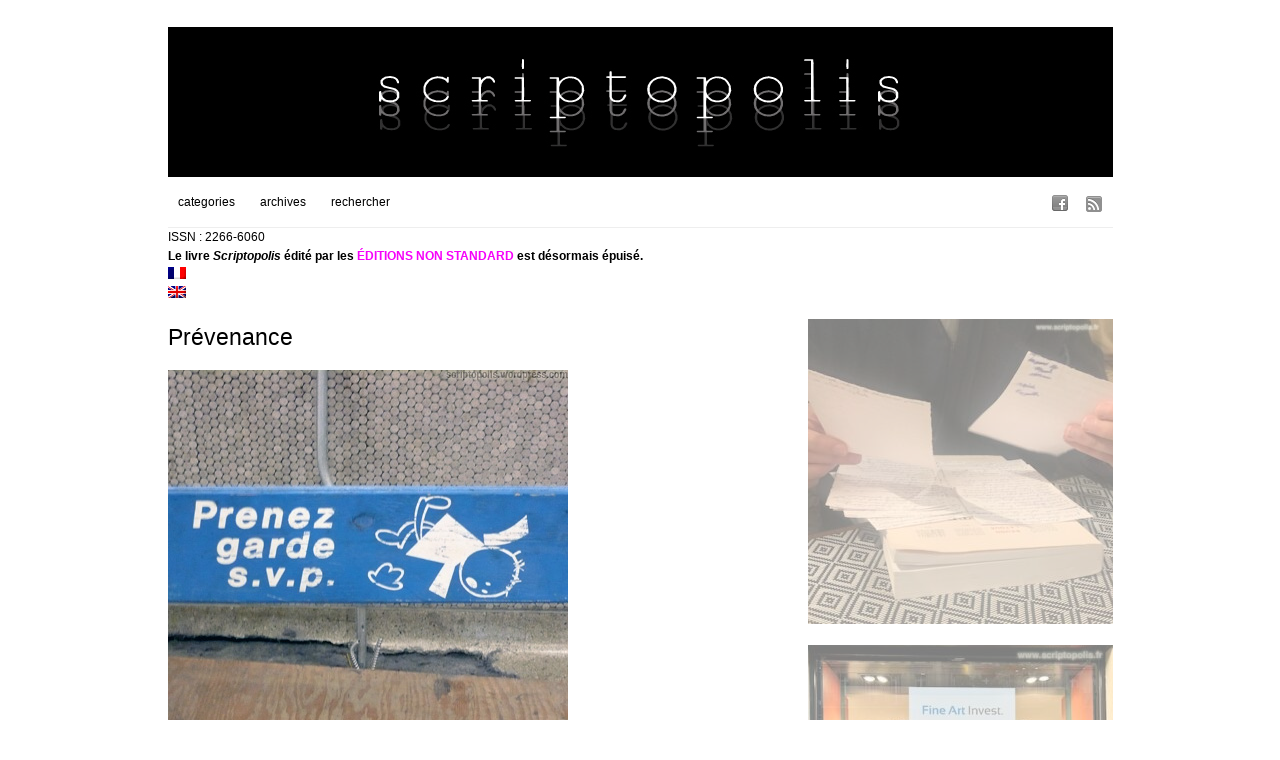

--- FILE ---
content_type: text/html; charset=UTF-8
request_url: https://www.scriptopolis.fr/en/prevenance/
body_size: 12843
content:
<!DOCTYPE html PUBLIC "-//W3C//DTD XHTML 1.0 Transitional//EN" "http://www.w3.org/TR/xhtml1/DTD/xhtml1-transitional.dtd">
<html xmlns="http://www.w3.org/1999/xhtml">
<head>
	<title>— scriptopolis — &raquo; Prévenance</title>
	<meta http-equiv="Content-Type" content="text/html; charset=utf-8" />	
	<meta name="generator" content="WordPress 6.3.7" /> <!-- leave this for stats please -->

	<link rel="stylesheet" href="https://www.scriptopolis.fr/wp-content/themes/imbalance/reset.css" type="text/css" media="screen" />
	<link rel="stylesheet" href="https://www.scriptopolis.fr/wp-content/themes/imbalance/style.css" type="text/css" media="screen" />
	<!--[if IE]><meta http-equiv="X-UA-Compatible" content="IE=edge;chrome=1"><![endif]-->
    <!--[if IE 7]>
        <link rel="stylesheet" href="https://www.scriptopolis.fr/wp-content/themes/imbalance/ie7.css" type="text/css" media="screen" />
    <![endif]-->
    <!--[if IE 6]>
        <link rel="stylesheet" href="https://www.scriptopolis.fr/wp-content/themes/imbalance/ie6.css" type="text/css" media="screen" />
    <![endif]-->
    <link rel="shortcut icon" href="https://www.scriptopolis.fr/wp-content/themes/imbalance/favicon.ico" type="image/x-icon" />
    <link rel="alternate" type="application/rss+xml" title="RSS 2.0" href="https://www.scriptopolis.fr/en/feed/" />
	<link rel="alternate" type="text/xml" title="RSS .92" href="https://www.scriptopolis.fr/en/feed/rss/" />
	<link rel="alternate" type="application/atom+xml" title="Atom 0.3" href="https://www.scriptopolis.fr/en/feed/atom/" />
	<link rel="pingback" href="https://www.scriptopolis.fr/xmlrpc.php" />

		    <meta name='robots' content='max-image-preview:large' />
<link rel='dns-prefetch' href='//secure.gravatar.com' />
<link rel='dns-prefetch' href='//stats.wp.com' />
<link rel='dns-prefetch' href='//v0.wordpress.com' />
<link rel="alternate" type="application/rss+xml" title="— scriptopolis — &raquo; Prévenance Comments Feed" href="https://www.scriptopolis.fr/en/prevenance/feed/" />
<script type="text/javascript">
window._wpemojiSettings = {"baseUrl":"https:\/\/s.w.org\/images\/core\/emoji\/14.0.0\/72x72\/","ext":".png","svgUrl":"https:\/\/s.w.org\/images\/core\/emoji\/14.0.0\/svg\/","svgExt":".svg","source":{"concatemoji":"https:\/\/www.scriptopolis.fr\/wp-includes\/js\/wp-emoji-release.min.js?ver=6.3.7"}};
/*! This file is auto-generated */
!function(i,n){var o,s,e;function c(e){try{var t={supportTests:e,timestamp:(new Date).valueOf()};sessionStorage.setItem(o,JSON.stringify(t))}catch(e){}}function p(e,t,n){e.clearRect(0,0,e.canvas.width,e.canvas.height),e.fillText(t,0,0);var t=new Uint32Array(e.getImageData(0,0,e.canvas.width,e.canvas.height).data),r=(e.clearRect(0,0,e.canvas.width,e.canvas.height),e.fillText(n,0,0),new Uint32Array(e.getImageData(0,0,e.canvas.width,e.canvas.height).data));return t.every(function(e,t){return e===r[t]})}function u(e,t,n){switch(t){case"flag":return n(e,"\ud83c\udff3\ufe0f\u200d\u26a7\ufe0f","\ud83c\udff3\ufe0f\u200b\u26a7\ufe0f")?!1:!n(e,"\ud83c\uddfa\ud83c\uddf3","\ud83c\uddfa\u200b\ud83c\uddf3")&&!n(e,"\ud83c\udff4\udb40\udc67\udb40\udc62\udb40\udc65\udb40\udc6e\udb40\udc67\udb40\udc7f","\ud83c\udff4\u200b\udb40\udc67\u200b\udb40\udc62\u200b\udb40\udc65\u200b\udb40\udc6e\u200b\udb40\udc67\u200b\udb40\udc7f");case"emoji":return!n(e,"\ud83e\udef1\ud83c\udffb\u200d\ud83e\udef2\ud83c\udfff","\ud83e\udef1\ud83c\udffb\u200b\ud83e\udef2\ud83c\udfff")}return!1}function f(e,t,n){var r="undefined"!=typeof WorkerGlobalScope&&self instanceof WorkerGlobalScope?new OffscreenCanvas(300,150):i.createElement("canvas"),a=r.getContext("2d",{willReadFrequently:!0}),o=(a.textBaseline="top",a.font="600 32px Arial",{});return e.forEach(function(e){o[e]=t(a,e,n)}),o}function t(e){var t=i.createElement("script");t.src=e,t.defer=!0,i.head.appendChild(t)}"undefined"!=typeof Promise&&(o="wpEmojiSettingsSupports",s=["flag","emoji"],n.supports={everything:!0,everythingExceptFlag:!0},e=new Promise(function(e){i.addEventListener("DOMContentLoaded",e,{once:!0})}),new Promise(function(t){var n=function(){try{var e=JSON.parse(sessionStorage.getItem(o));if("object"==typeof e&&"number"==typeof e.timestamp&&(new Date).valueOf()<e.timestamp+604800&&"object"==typeof e.supportTests)return e.supportTests}catch(e){}return null}();if(!n){if("undefined"!=typeof Worker&&"undefined"!=typeof OffscreenCanvas&&"undefined"!=typeof URL&&URL.createObjectURL&&"undefined"!=typeof Blob)try{var e="postMessage("+f.toString()+"("+[JSON.stringify(s),u.toString(),p.toString()].join(",")+"));",r=new Blob([e],{type:"text/javascript"}),a=new Worker(URL.createObjectURL(r),{name:"wpTestEmojiSupports"});return void(a.onmessage=function(e){c(n=e.data),a.terminate(),t(n)})}catch(e){}c(n=f(s,u,p))}t(n)}).then(function(e){for(var t in e)n.supports[t]=e[t],n.supports.everything=n.supports.everything&&n.supports[t],"flag"!==t&&(n.supports.everythingExceptFlag=n.supports.everythingExceptFlag&&n.supports[t]);n.supports.everythingExceptFlag=n.supports.everythingExceptFlag&&!n.supports.flag,n.DOMReady=!1,n.readyCallback=function(){n.DOMReady=!0}}).then(function(){return e}).then(function(){var e;n.supports.everything||(n.readyCallback(),(e=n.source||{}).concatemoji?t(e.concatemoji):e.wpemoji&&e.twemoji&&(t(e.twemoji),t(e.wpemoji)))}))}((window,document),window._wpemojiSettings);
</script>
<style type="text/css">
img.wp-smiley,
img.emoji {
	display: inline !important;
	border: none !important;
	box-shadow: none !important;
	height: 1em !important;
	width: 1em !important;
	margin: 0 0.07em !important;
	vertical-align: -0.1em !important;
	background: none !important;
	padding: 0 !important;
}
</style>
	<link rel='stylesheet' id='wp-block-library-css' href='https://www.scriptopolis.fr/wp-includes/css/dist/block-library/style.min.css?ver=6.3.7' type='text/css' media='all' />
<style id='wp-block-library-inline-css' type='text/css'>
.has-text-align-justify{text-align:justify;}
</style>
<style id='activitypub-followers-style-inline-css' type='text/css'>
.activitypub-follower-block.is-style-compact .activitypub-handle,.activitypub-follower-block.is-style-compact .sep{display:none}.activitypub-follower-block.is-style-with-lines ul li{border-bottom:.5px solid;margin-bottom:.5rem;padding-bottom:.5rem}.activitypub-follower-block.is-style-with-lines ul li:last-child{border-bottom:none}.activitypub-follower-block.is-style-with-lines .activitypub-handle,.activitypub-follower-block.is-style-with-lines .activitypub-name{text-decoration:none}.activitypub-follower-block.is-style-with-lines .activitypub-handle:hover,.activitypub-follower-block.is-style-with-lines .activitypub-name:hover{text-decoration:underline}.activitypub-follower-block ul{margin:0!important;padding:0!important}.activitypub-follower-block li{display:flex;margin-bottom:1rem}.activitypub-follower-block img{border-radius:50%;height:40px;margin-right:var(--wp--preset--spacing--20,.5rem);width:40px}.activitypub-follower-block .activitypub-link{align-items:center;color:inherit!important;display:flex;flex-flow:row nowrap;max-width:100%;text-decoration:none!important}.activitypub-follower-block .activitypub-handle,.activitypub-follower-block .activitypub-name{text-decoration:underline;text-decoration-thickness:.8px;text-underline-position:under}.activitypub-follower-block .activitypub-handle:hover,.activitypub-follower-block .activitypub-name:hover{text-decoration:none}.activitypub-follower-block .activitypub-name{font-size:var(--wp--preset--font-size--normal,16px)}.activitypub-follower-block .activitypub-actor{font-size:var(--wp--preset--font-size--small,13px);overflow:hidden;text-overflow:ellipsis;white-space:nowrap}.activitypub-follower-block .sep{padding:0 .2rem}.activitypub-follower-block .wp-block-query-pagination{margin-top:1.5rem}.activitypub-follower-block .activitypub-pager{cursor:default}.activitypub-follower-block .activitypub-pager.current{opacity:.33}.activitypub-follower-block .page-numbers{padding:0 .2rem}.activitypub-follower-block .page-numbers.current{font-weight:700;opacity:1}

</style>
<style id='activitypub-follow-me-style-inline-css' type='text/css'>
.activitypub__modal.components-modal__frame{background-color:#f7f7f7;color:#333}.activitypub__modal.components-modal__frame .components-modal__header-heading,.activitypub__modal.components-modal__frame h4{color:#333;letter-spacing:inherit;word-spacing:inherit}.activitypub__modal.components-modal__frame .components-modal__header .components-button:hover{color:var(--color-white)}.activitypub__dialog{max-width:40em}.activitypub__dialog h4{line-height:1;margin:0}.activitypub__dialog .activitypub-dialog__section{margin-bottom:2em}.activitypub__dialog .activitypub-dialog__remember{margin-top:1em}.activitypub__dialog .activitypub-dialog__description{font-size:var(--wp--preset--font-size--normal,.75rem);margin:.33em 0 1em}.activitypub__dialog .activitypub-dialog__button-group{align-items:flex-end;display:flex;justify-content:flex-end}.activitypub__dialog .activitypub-dialog__button-group svg{height:21px;margin-right:.5em;width:21px}.activitypub__dialog .activitypub-dialog__button-group input{background-color:var(--wp--preset--color--white);border-radius:50px 0 0 50px;border-width:1px;border:1px solid var(--wp--preset--color--black);color:var(--wp--preset--color--black);flex:1;font-size:16px;height:inherit;line-height:1;margin-right:0;padding:15px 23px}.activitypub__dialog .activitypub-dialog__button-group button{align-self:center;background-color:var(--wp--preset--color--black);border-radius:0 50px 50px 0;border-width:1px;color:var(--wp--preset--color--white);font-size:16px;height:inherit;line-height:1;margin-left:0;padding:15px 23px;text-decoration:none}.activitypub__dialog .activitypub-dialog__button-group button:hover{border:inherit}.activitypub-follow-me-block-wrapper{width:100%}.activitypub-follow-me-block-wrapper.has-background .activitypub-profile,.activitypub-follow-me-block-wrapper.has-border-color .activitypub-profile{padding-left:1rem;padding-right:1rem}.activitypub-follow-me-block-wrapper .activitypub-profile{align-items:center;display:flex;padding:1rem 0}.activitypub-follow-me-block-wrapper .activitypub-profile .activitypub-profile__avatar{border-radius:50%;height:75px;margin-right:1rem;width:75px}.activitypub-follow-me-block-wrapper .activitypub-profile .activitypub-profile__content{flex:1;min-width:0}.activitypub-follow-me-block-wrapper .activitypub-profile .activitypub-profile__handle,.activitypub-follow-me-block-wrapper .activitypub-profile .activitypub-profile__name{line-height:1.2;margin:0;overflow:hidden;text-overflow:ellipsis;white-space:nowrap}.activitypub-follow-me-block-wrapper .activitypub-profile .activitypub-profile__name{font-size:1.25em}.activitypub-follow-me-block-wrapper .activitypub-profile .activitypub-profile__follow{align-self:center;background-color:var(--wp--preset--color--black);color:var(--wp--preset--color--white);margin-left:1rem}

</style>
<link rel='stylesheet' id='wp-components-css' href='https://www.scriptopolis.fr/wp-includes/css/dist/components/style.min.css?ver=6.3.7' type='text/css' media='all' />
<style id='activitypub-reactions-style-inline-css' type='text/css'>
.activitypub-reactions h6{border-top:1px solid;border-top-color:var(--wp--preset--color--contrast-2);display:inline-block;padding-top:.5em}.activitypub-reactions .reaction-group{align-items:center;display:flex;gap:.75em;justify-content:flex-start;margin:.5em 0;position:relative;width:100%}@media(max-width:782px){.activitypub-reactions .reaction-group:has(.reaction-avatars:not(:empty)){justify-content:space-between}}.activitypub-reactions .reaction-avatars{align-items:center;display:flex;flex-direction:row;list-style:none;margin:0;padding:0}.activitypub-reactions .reaction-avatars li{margin:0 -10px 0 0;padding:0}.activitypub-reactions .reaction-avatars li:last-child{margin-right:0}.activitypub-reactions .reaction-avatars li a{display:block;text-decoration:none}.activitypub-reactions .reaction-avatars .reaction-avatar{border:.5px solid var(--wp--preset--color--contrast,hsla(0,0%,100%,.8));border-radius:50%;box-shadow:0 0 0 .5px hsla(0,0%,100%,.8),0 1px 3px rgba(0,0,0,.2);height:32px;transition:transform .6s cubic-bezier(.34,1.56,.64,1);width:32px;will-change:transform}.activitypub-reactions .reaction-avatars .reaction-avatar.wave-active{transform:translateY(-5px)}.activitypub-reactions .reaction-avatars .reaction-avatar.wave-active.rotate-clockwise{transform:translateY(-5px) rotate(30deg)}.activitypub-reactions .reaction-avatars .reaction-avatar.wave-active.rotate-counter{transform:translateY(-5px) rotate(-30deg)}.activitypub-reactions .reaction-avatars .reaction-avatar:hover{position:relative;z-index:1}.activitypub-reactions .reaction-label.components-button{color:var(--wp--preset--color--contrast,--wp--preset--color--secondary,#2271b1);flex:0 0 auto;height:auto;padding:0;text-decoration:none;white-space:nowrap}.activitypub-reactions .reaction-label.components-button:hover{color:var(--wp--preset--color--contrast,--wp--preset--color--secondary,#135e96);text-decoration:underline}.activitypub-reactions .reaction-label.components-button:focus:not(:disabled){box-shadow:none;outline:1px solid var(--wp--preset--color--contrast,#135e96);outline-offset:2px}.activitypub-reaction-list{background-color:var(--wp--preset--color--background,var(--wp--preset--color--custom-background,var(--wp--preset--color--base)));list-style:none;margin:0;max-width:300px;padding:.25em 1.3em .25em .7em;width:-moz-max-content;width:max-content}.activitypub-reaction-list ul{margin:0;padding:0}.activitypub-reaction-list li{font-size:var(--wp--preset--font-size--small);margin:0;padding:0}.activitypub-reaction-list a{align-items:center;color:var(--wp--preset--color--contrast,var(--wp--preset--color--secondary));display:flex;font-size:var(--wp--preset--font-size--small,.75rem);gap:.5em;justify-content:flex-start;padding:.5em;text-decoration:none}.activitypub-reaction-list a:hover{text-decoration:underline}.activitypub-reaction-list a img{border-radius:50%;flex:none;height:24px;width:24px}

</style>
<link rel='stylesheet' id='mediaelement-css' href='https://www.scriptopolis.fr/wp-includes/js/mediaelement/mediaelementplayer-legacy.min.css?ver=4.2.17' type='text/css' media='all' />
<link rel='stylesheet' id='wp-mediaelement-css' href='https://www.scriptopolis.fr/wp-includes/js/mediaelement/wp-mediaelement.min.css?ver=6.3.7' type='text/css' media='all' />
<style id='classic-theme-styles-inline-css' type='text/css'>
/*! This file is auto-generated */
.wp-block-button__link{color:#fff;background-color:#32373c;border-radius:9999px;box-shadow:none;text-decoration:none;padding:calc(.667em + 2px) calc(1.333em + 2px);font-size:1.125em}.wp-block-file__button{background:#32373c;color:#fff;text-decoration:none}
</style>
<style id='global-styles-inline-css' type='text/css'>
body{--wp--preset--color--black: #000000;--wp--preset--color--cyan-bluish-gray: #abb8c3;--wp--preset--color--white: #ffffff;--wp--preset--color--pale-pink: #f78da7;--wp--preset--color--vivid-red: #cf2e2e;--wp--preset--color--luminous-vivid-orange: #ff6900;--wp--preset--color--luminous-vivid-amber: #fcb900;--wp--preset--color--light-green-cyan: #7bdcb5;--wp--preset--color--vivid-green-cyan: #00d084;--wp--preset--color--pale-cyan-blue: #8ed1fc;--wp--preset--color--vivid-cyan-blue: #0693e3;--wp--preset--color--vivid-purple: #9b51e0;--wp--preset--gradient--vivid-cyan-blue-to-vivid-purple: linear-gradient(135deg,rgba(6,147,227,1) 0%,rgb(155,81,224) 100%);--wp--preset--gradient--light-green-cyan-to-vivid-green-cyan: linear-gradient(135deg,rgb(122,220,180) 0%,rgb(0,208,130) 100%);--wp--preset--gradient--luminous-vivid-amber-to-luminous-vivid-orange: linear-gradient(135deg,rgba(252,185,0,1) 0%,rgba(255,105,0,1) 100%);--wp--preset--gradient--luminous-vivid-orange-to-vivid-red: linear-gradient(135deg,rgba(255,105,0,1) 0%,rgb(207,46,46) 100%);--wp--preset--gradient--very-light-gray-to-cyan-bluish-gray: linear-gradient(135deg,rgb(238,238,238) 0%,rgb(169,184,195) 100%);--wp--preset--gradient--cool-to-warm-spectrum: linear-gradient(135deg,rgb(74,234,220) 0%,rgb(151,120,209) 20%,rgb(207,42,186) 40%,rgb(238,44,130) 60%,rgb(251,105,98) 80%,rgb(254,248,76) 100%);--wp--preset--gradient--blush-light-purple: linear-gradient(135deg,rgb(255,206,236) 0%,rgb(152,150,240) 100%);--wp--preset--gradient--blush-bordeaux: linear-gradient(135deg,rgb(254,205,165) 0%,rgb(254,45,45) 50%,rgb(107,0,62) 100%);--wp--preset--gradient--luminous-dusk: linear-gradient(135deg,rgb(255,203,112) 0%,rgb(199,81,192) 50%,rgb(65,88,208) 100%);--wp--preset--gradient--pale-ocean: linear-gradient(135deg,rgb(255,245,203) 0%,rgb(182,227,212) 50%,rgb(51,167,181) 100%);--wp--preset--gradient--electric-grass: linear-gradient(135deg,rgb(202,248,128) 0%,rgb(113,206,126) 100%);--wp--preset--gradient--midnight: linear-gradient(135deg,rgb(2,3,129) 0%,rgb(40,116,252) 100%);--wp--preset--font-size--small: 13px;--wp--preset--font-size--medium: 20px;--wp--preset--font-size--large: 36px;--wp--preset--font-size--x-large: 42px;--wp--preset--spacing--20: 0.44rem;--wp--preset--spacing--30: 0.67rem;--wp--preset--spacing--40: 1rem;--wp--preset--spacing--50: 1.5rem;--wp--preset--spacing--60: 2.25rem;--wp--preset--spacing--70: 3.38rem;--wp--preset--spacing--80: 5.06rem;--wp--preset--shadow--natural: 6px 6px 9px rgba(0, 0, 0, 0.2);--wp--preset--shadow--deep: 12px 12px 50px rgba(0, 0, 0, 0.4);--wp--preset--shadow--sharp: 6px 6px 0px rgba(0, 0, 0, 0.2);--wp--preset--shadow--outlined: 6px 6px 0px -3px rgba(255, 255, 255, 1), 6px 6px rgba(0, 0, 0, 1);--wp--preset--shadow--crisp: 6px 6px 0px rgba(0, 0, 0, 1);}:where(.is-layout-flex){gap: 0.5em;}:where(.is-layout-grid){gap: 0.5em;}body .is-layout-flow > .alignleft{float: left;margin-inline-start: 0;margin-inline-end: 2em;}body .is-layout-flow > .alignright{float: right;margin-inline-start: 2em;margin-inline-end: 0;}body .is-layout-flow > .aligncenter{margin-left: auto !important;margin-right: auto !important;}body .is-layout-constrained > .alignleft{float: left;margin-inline-start: 0;margin-inline-end: 2em;}body .is-layout-constrained > .alignright{float: right;margin-inline-start: 2em;margin-inline-end: 0;}body .is-layout-constrained > .aligncenter{margin-left: auto !important;margin-right: auto !important;}body .is-layout-constrained > :where(:not(.alignleft):not(.alignright):not(.alignfull)){max-width: var(--wp--style--global--content-size);margin-left: auto !important;margin-right: auto !important;}body .is-layout-constrained > .alignwide{max-width: var(--wp--style--global--wide-size);}body .is-layout-flex{display: flex;}body .is-layout-flex{flex-wrap: wrap;align-items: center;}body .is-layout-flex > *{margin: 0;}body .is-layout-grid{display: grid;}body .is-layout-grid > *{margin: 0;}:where(.wp-block-columns.is-layout-flex){gap: 2em;}:where(.wp-block-columns.is-layout-grid){gap: 2em;}:where(.wp-block-post-template.is-layout-flex){gap: 1.25em;}:where(.wp-block-post-template.is-layout-grid){gap: 1.25em;}.has-black-color{color: var(--wp--preset--color--black) !important;}.has-cyan-bluish-gray-color{color: var(--wp--preset--color--cyan-bluish-gray) !important;}.has-white-color{color: var(--wp--preset--color--white) !important;}.has-pale-pink-color{color: var(--wp--preset--color--pale-pink) !important;}.has-vivid-red-color{color: var(--wp--preset--color--vivid-red) !important;}.has-luminous-vivid-orange-color{color: var(--wp--preset--color--luminous-vivid-orange) !important;}.has-luminous-vivid-amber-color{color: var(--wp--preset--color--luminous-vivid-amber) !important;}.has-light-green-cyan-color{color: var(--wp--preset--color--light-green-cyan) !important;}.has-vivid-green-cyan-color{color: var(--wp--preset--color--vivid-green-cyan) !important;}.has-pale-cyan-blue-color{color: var(--wp--preset--color--pale-cyan-blue) !important;}.has-vivid-cyan-blue-color{color: var(--wp--preset--color--vivid-cyan-blue) !important;}.has-vivid-purple-color{color: var(--wp--preset--color--vivid-purple) !important;}.has-black-background-color{background-color: var(--wp--preset--color--black) !important;}.has-cyan-bluish-gray-background-color{background-color: var(--wp--preset--color--cyan-bluish-gray) !important;}.has-white-background-color{background-color: var(--wp--preset--color--white) !important;}.has-pale-pink-background-color{background-color: var(--wp--preset--color--pale-pink) !important;}.has-vivid-red-background-color{background-color: var(--wp--preset--color--vivid-red) !important;}.has-luminous-vivid-orange-background-color{background-color: var(--wp--preset--color--luminous-vivid-orange) !important;}.has-luminous-vivid-amber-background-color{background-color: var(--wp--preset--color--luminous-vivid-amber) !important;}.has-light-green-cyan-background-color{background-color: var(--wp--preset--color--light-green-cyan) !important;}.has-vivid-green-cyan-background-color{background-color: var(--wp--preset--color--vivid-green-cyan) !important;}.has-pale-cyan-blue-background-color{background-color: var(--wp--preset--color--pale-cyan-blue) !important;}.has-vivid-cyan-blue-background-color{background-color: var(--wp--preset--color--vivid-cyan-blue) !important;}.has-vivid-purple-background-color{background-color: var(--wp--preset--color--vivid-purple) !important;}.has-black-border-color{border-color: var(--wp--preset--color--black) !important;}.has-cyan-bluish-gray-border-color{border-color: var(--wp--preset--color--cyan-bluish-gray) !important;}.has-white-border-color{border-color: var(--wp--preset--color--white) !important;}.has-pale-pink-border-color{border-color: var(--wp--preset--color--pale-pink) !important;}.has-vivid-red-border-color{border-color: var(--wp--preset--color--vivid-red) !important;}.has-luminous-vivid-orange-border-color{border-color: var(--wp--preset--color--luminous-vivid-orange) !important;}.has-luminous-vivid-amber-border-color{border-color: var(--wp--preset--color--luminous-vivid-amber) !important;}.has-light-green-cyan-border-color{border-color: var(--wp--preset--color--light-green-cyan) !important;}.has-vivid-green-cyan-border-color{border-color: var(--wp--preset--color--vivid-green-cyan) !important;}.has-pale-cyan-blue-border-color{border-color: var(--wp--preset--color--pale-cyan-blue) !important;}.has-vivid-cyan-blue-border-color{border-color: var(--wp--preset--color--vivid-cyan-blue) !important;}.has-vivid-purple-border-color{border-color: var(--wp--preset--color--vivid-purple) !important;}.has-vivid-cyan-blue-to-vivid-purple-gradient-background{background: var(--wp--preset--gradient--vivid-cyan-blue-to-vivid-purple) !important;}.has-light-green-cyan-to-vivid-green-cyan-gradient-background{background: var(--wp--preset--gradient--light-green-cyan-to-vivid-green-cyan) !important;}.has-luminous-vivid-amber-to-luminous-vivid-orange-gradient-background{background: var(--wp--preset--gradient--luminous-vivid-amber-to-luminous-vivid-orange) !important;}.has-luminous-vivid-orange-to-vivid-red-gradient-background{background: var(--wp--preset--gradient--luminous-vivid-orange-to-vivid-red) !important;}.has-very-light-gray-to-cyan-bluish-gray-gradient-background{background: var(--wp--preset--gradient--very-light-gray-to-cyan-bluish-gray) !important;}.has-cool-to-warm-spectrum-gradient-background{background: var(--wp--preset--gradient--cool-to-warm-spectrum) !important;}.has-blush-light-purple-gradient-background{background: var(--wp--preset--gradient--blush-light-purple) !important;}.has-blush-bordeaux-gradient-background{background: var(--wp--preset--gradient--blush-bordeaux) !important;}.has-luminous-dusk-gradient-background{background: var(--wp--preset--gradient--luminous-dusk) !important;}.has-pale-ocean-gradient-background{background: var(--wp--preset--gradient--pale-ocean) !important;}.has-electric-grass-gradient-background{background: var(--wp--preset--gradient--electric-grass) !important;}.has-midnight-gradient-background{background: var(--wp--preset--gradient--midnight) !important;}.has-small-font-size{font-size: var(--wp--preset--font-size--small) !important;}.has-medium-font-size{font-size: var(--wp--preset--font-size--medium) !important;}.has-large-font-size{font-size: var(--wp--preset--font-size--large) !important;}.has-x-large-font-size{font-size: var(--wp--preset--font-size--x-large) !important;}
.wp-block-navigation a:where(:not(.wp-element-button)){color: inherit;}
:where(.wp-block-post-template.is-layout-flex){gap: 1.25em;}:where(.wp-block-post-template.is-layout-grid){gap: 1.25em;}
:where(.wp-block-columns.is-layout-flex){gap: 2em;}:where(.wp-block-columns.is-layout-grid){gap: 2em;}
.wp-block-pullquote{font-size: 1.5em;line-height: 1.6;}
</style>
<link rel='stylesheet' id='arpw-style-css' href='https://www.scriptopolis.fr/wp-content/plugins/advanced-random-posts-widget/assets/css/arpw-frontend.css?ver=6.3.7' type='text/css' media='all' />
<link rel='stylesheet' id='wp-pagenavi-css' href='https://www.scriptopolis.fr/wp-content/plugins/wp-pagenavi/pagenavi-css.css?ver=2.70' type='text/css' media='all' />
<link rel='stylesheet' id='jetpack_css-css' href='https://www.scriptopolis.fr/wp-content/plugins/jetpack/css/jetpack.css?ver=13.0.1' type='text/css' media='all' />
<script type='text/javascript' src='https://www.scriptopolis.fr/wp-includes/js/jquery/jquery.min.js?ver=3.7.0' id='jquery-core-js'></script>
<script type='text/javascript' src='https://www.scriptopolis.fr/wp-includes/js/jquery/jquery-migrate.min.js?ver=3.4.1' id='jquery-migrate-js'></script>
<link rel="https://api.w.org/" href="https://www.scriptopolis.fr/en/wp-json/" /><link rel="alternate" type="application/json" href="https://www.scriptopolis.fr/en/wp-json/wp/v2/posts/256" /><link rel="EditURI" type="application/rsd+xml" title="RSD" href="https://www.scriptopolis.fr/xmlrpc.php?rsd" />
<meta name="generator" content="WordPress 6.3.7" />
<link rel="canonical" href="https://www.scriptopolis.fr/en/prevenance/" />
<link rel='shortlink' href='https://wp.me/pDxzW-48' />
<link rel="alternate" type="application/json+oembed" href="https://www.scriptopolis.fr/en/wp-json/oembed/1.0/embed?url=https%3A%2F%2Fwww.scriptopolis.fr%2Fen%2Fprevenance%2F" />
<link rel="alternate" type="text/xml+oembed" href="https://www.scriptopolis.fr/en/wp-json/oembed/1.0/embed?url=https%3A%2F%2Fwww.scriptopolis.fr%2Fen%2Fprevenance%2F&#038;format=xml" />
                <script>
                    var ajaxUrl = 'https://www.scriptopolis.fr/wp-admin/admin-ajax.php';
                </script>
        <style type="text/css">
.qtranxs_flag_fr {background-image: url(https://www.scriptopolis.fr/wp-content/plugins/qtranslate-x/flags/fr.png); background-repeat: no-repeat;}
.qtranxs_flag_en {background-image: url(https://www.scriptopolis.fr/wp-content/plugins/qtranslate-x/flags/gb.png); background-repeat: no-repeat;}
</style>
<link hreflang="fr" href="https://www.scriptopolis.fr/fr/prevenance/" rel="alternate" />
<link hreflang="en" href="https://www.scriptopolis.fr/en/prevenance/" rel="alternate" />
<link hreflang="x-default" href="https://www.scriptopolis.fr/prevenance/" rel="alternate" />
<meta name="generator" content="qTranslate-X 3.4.6.8" />
	<style>img#wpstats{display:none}</style>
		<meta property="fediverse:creator" name="fediverse:creator" content="scripto@www.scriptopolis.fr" />
<style data-context="foundation-flickity-css">/*! Flickity v2.0.2
http://flickity.metafizzy.co
---------------------------------------------- */.flickity-enabled{position:relative}.flickity-enabled:focus{outline:0}.flickity-viewport{overflow:hidden;position:relative;height:100%}.flickity-slider{position:absolute;width:100%;height:100%}.flickity-enabled.is-draggable{-webkit-tap-highlight-color:transparent;tap-highlight-color:transparent;-webkit-user-select:none;-moz-user-select:none;-ms-user-select:none;user-select:none}.flickity-enabled.is-draggable .flickity-viewport{cursor:move;cursor:-webkit-grab;cursor:grab}.flickity-enabled.is-draggable .flickity-viewport.is-pointer-down{cursor:-webkit-grabbing;cursor:grabbing}.flickity-prev-next-button{position:absolute;top:50%;width:44px;height:44px;border:none;border-radius:50%;background:#fff;background:hsla(0,0%,100%,.75);cursor:pointer;-webkit-transform:translateY(-50%);transform:translateY(-50%)}.flickity-prev-next-button:hover{background:#fff}.flickity-prev-next-button:focus{outline:0;box-shadow:0 0 0 5px #09f}.flickity-prev-next-button:active{opacity:.6}.flickity-prev-next-button.previous{left:10px}.flickity-prev-next-button.next{right:10px}.flickity-rtl .flickity-prev-next-button.previous{left:auto;right:10px}.flickity-rtl .flickity-prev-next-button.next{right:auto;left:10px}.flickity-prev-next-button:disabled{opacity:.3;cursor:auto}.flickity-prev-next-button svg{position:absolute;left:20%;top:20%;width:60%;height:60%}.flickity-prev-next-button .arrow{fill:#333}.flickity-page-dots{position:absolute;width:100%;bottom:-25px;padding:0;margin:0;list-style:none;text-align:center;line-height:1}.flickity-rtl .flickity-page-dots{direction:rtl}.flickity-page-dots .dot{display:inline-block;width:10px;height:10px;margin:0 8px;background:#333;border-radius:50%;opacity:.25;cursor:pointer}.flickity-page-dots .dot.is-selected{opacity:1}</style><style data-context="foundation-slideout-css">.slideout-menu{position:fixed;left:0;top:0;bottom:0;right:auto;z-index:0;width:256px;overflow-y:auto;-webkit-overflow-scrolling:touch;display:none}.slideout-menu.pushit-right{left:auto;right:0}.slideout-panel{position:relative;z-index:1;will-change:transform}.slideout-open,.slideout-open .slideout-panel,.slideout-open body{overflow:hidden}.slideout-open .slideout-menu{display:block}.pushit{display:none}</style>
<link rel="alternate" title="ActivityPub (JSON)" type="application/activity+json" href="https://www.scriptopolis.fr/en/prevenance/" />

<!-- Jetpack Open Graph Tags -->
<meta property="og:type" content="article" />
<meta property="og:title" content="Prévenance" />
<meta property="og:url" content="https://www.scriptopolis.fr/en/prevenance/" />
<meta property="og:description" content="&#8211; Montréal, Mai 2008 &#8211; Comment incite-t-on par écrit ? Les formats possibles sont innombrables, de l&#8217;interdiction à laquelle on ajoute la référence du texte de loi, jusqu&#8217;à …" />
<meta property="article:published_time" content="2009-02-26T06:30:58+00:00" />
<meta property="article:modified_time" content="2009-02-26T06:30:58+00:00" />
<meta property="og:site_name" content="— scriptopolis —" />
<meta property="og:image" content="https://www.scriptopolis.fr/wp-content/uploads/2009/01/prenezgarde.jpg" />
<meta property="og:image:width" content="400" />
<meta property="og:image:height" content="400" />
<meta property="og:image:alt" content="" />
<meta property="og:locale" content="en_US" />
<meta name="twitter:text:title" content="Prévenance" />
<meta name="twitter:image" content="https://www.scriptopolis.fr/wp-content/uploads/2009/01/prenezgarde.jpg?w=640" />
<meta name="twitter:card" content="summary_large_image" />

<!-- End Jetpack Open Graph Tags -->

<script>var _activityPubOptions = {"namespace":"activitypub\/1.0","defaultAvatarUrl":"https:\/\/www.scriptopolis.fr\/wp-content\/plugins\/activitypub\/assets\/img\/mp.jpg","enabled":{"site":true,"users":false}};</script><style>.ios7.web-app-mode.has-fixed header{ background-color: rgba(3,122,221,.88);}</style>    <script src="https://www.scriptopolis.fr/wp-content/themes/imbalance/js/columnizer.js" type="text/javascript"></script>
    <script src="https://www.scriptopolis.fr/wp-content/themes/imbalance/js/columnize.js" type="text/javascript"></script>   
    <script type="text/javascript" src="https://www.scriptopolis.fr/wp-content/themes/imbalance/js/animatedcollapse.js"></script>
    <script type="text/javascript" src="https://www.scriptopolis.fr/wp-content/themes/imbalance/js/collapse.js"></script>
</head>
<body class="post-template-default single single-post postid-256 single-format-standard">

	<div id="outer">
    	<div id="top">
        	<div id="logo">
        		        		<a href="https://www.scriptopolis.fr/en/"><img src="http://www.scriptopolis.fr/wp-content/uploads/2012/05/Scriptologo1.jpg" alt="— scriptopolis —" /></a>        		
        		        	</div>
        </div>
        <div id="menu">
            <div id="navicons">
                <ul>
                    <li><a id="subscribe" href="https://www.scriptopolis.fr/en/feed/" title=""></a></li>
                    <li><a id="facebook" href="https://www.facebook.com/pages/Scriptopolis/102355696482140?sk=map&activecategory=Photos&session_id=1333347341" title=""></a></li>					
                </ul>
            </div>


            <div id="cats">
            	<ul>
                	<li><a href="#" rel="toggle[categories]" title=“”>categories</a></li>
                	<li><a href="#" rel="toggle[archives]" title=“”>archives</a></li>
                	<li><a href="#" rel="toggle[search]" title=“”>rechercher</a></li>
                </ul>
            </div>
        </div>

        <div id="categories">
            <ul class="mcol2">
				  	<li class="cat-item cat-item-1"><a href="https://www.scriptopolis.fr/en/category/uncategorized/">Uncategorized <span>78</span></a>
</li>
	<li class="cat-item cat-item-3"><a href="https://www.scriptopolis.fr/en/category/activites/">Activités <span>72</span></a>
</li>
	<li class="cat-item cat-item-4"><a href="https://www.scriptopolis.fr/en/category/ecologies/">Écologies <span>171</span></a>
</li>
	<li class="cat-item cat-item-5"><a href="https://www.scriptopolis.fr/en/category/enonciations/">Énonciations <span>173</span></a>
</li>
	<li class="cat-item cat-item-6"><a href="https://www.scriptopolis.fr/en/category/capteurs-et-traceurs/">Capteurs et traçeurs <span>100</span></a>
</li>
	<li class="cat-item cat-item-7"><a href="https://www.scriptopolis.fr/en/category/circulations/">Circulations <span>83</span></a>
</li>
	<li class="cat-item cat-item-8"><a href="https://www.scriptopolis.fr/en/category/formes/">Formes <span>53</span></a>
</li>
	<li class="cat-item cat-item-9"><a href="https://www.scriptopolis.fr/en/category/grand-derangement/">Grand dérangement <span>2</span></a>
</li>
	<li class="cat-item cat-item-10"><a href="https://www.scriptopolis.fr/en/category/instruments/">Instruments <span>137</span></a>
</li>
	<li class="cat-item cat-item-11"><a href="https://www.scriptopolis.fr/en/category/linvite-du-vendredi/">Invités <span>74</span></a>
</li>
	<li class="cat-item cat-item-12"><a href="https://www.scriptopolis.fr/en/category/marquages/">Marquages <span>113</span></a>
</li>
	<li class="cat-item cat-item-13"><a href="https://www.scriptopolis.fr/en/category/matieres/">Matières <span>95</span></a>
</li>
	<li class="cat-item cat-item-14"><a href="https://www.scriptopolis.fr/en/category/modes-demploi/">Modes d&#039;emploi <span>135</span></a>
</li>
	<li class="cat-item cat-item-15"><a href="https://www.scriptopolis.fr/en/category/mots-dordre/">Mots d&#039;ordre <span>100</span></a>
</li>
	<li class="cat-item cat-item-16"><a href="https://www.scriptopolis.fr/en/category/passages/">Passages <span>39</span></a>
</li>
	<li class="cat-item cat-item-17"><a href="https://www.scriptopolis.fr/en/category/preuves/">Preuves <span>57</span></a>
</li>
	<li class="cat-item cat-item-83"><a href="https://www.scriptopolis.fr/en/category/surprise/">Surprise <span>67</span></a>
</li>
	<li class="cat-item cat-item-84"><a href="https://www.scriptopolis.fr/en/category/vases-communicants/">Vases Communicants <span>7</span></a>
</li>
	<li class="cat-item cat-item-825"><a href="https://www.scriptopolis.fr/en/category/reference/">Référence <span>4</span></a>
</li>
            </ul>
        </div>
        <div id="archives">
            <ul class="mcol2">
				  	<li><a href='https://www.scriptopolis.fr/en/2026/01/'>January 2026</a></li>
	<li><a href='https://www.scriptopolis.fr/en/2025/12/'>December 2025</a></li>
	<li><a href='https://www.scriptopolis.fr/en/2025/11/'>November 2025</a></li>
	<li><a href='https://www.scriptopolis.fr/en/2025/10/'>October 2025</a></li>
	<li><a href='https://www.scriptopolis.fr/en/2025/09/'>September 2025</a></li>
	<li><a href='https://www.scriptopolis.fr/en/2025/07/'>July 2025</a></li>
	<li><a href='https://www.scriptopolis.fr/en/2025/06/'>June 2025</a></li>
	<li><a href='https://www.scriptopolis.fr/en/2025/05/'>May 2025</a></li>
	<li><a href='https://www.scriptopolis.fr/en/2025/04/'>April 2025</a></li>
	<li><a href='https://www.scriptopolis.fr/en/2025/03/'>March 2025</a></li>
	<li><a href='https://www.scriptopolis.fr/en/2025/02/'>February 2025</a></li>
	<li><a href='https://www.scriptopolis.fr/en/2025/01/'>January 2025</a></li>
	<li><a href='https://www.scriptopolis.fr/en/2024/12/'>December 2024</a></li>
	<li><a href='https://www.scriptopolis.fr/en/2024/11/'>November 2024</a></li>
	<li><a href='https://www.scriptopolis.fr/en/2024/10/'>October 2024</a></li>
	<li><a href='https://www.scriptopolis.fr/en/2024/09/'>September 2024</a></li>
	<li><a href='https://www.scriptopolis.fr/en/2024/07/'>July 2024</a></li>
	<li><a href='https://www.scriptopolis.fr/en/2024/06/'>June 2024</a></li>
	<li><a href='https://www.scriptopolis.fr/en/2024/05/'>May 2024</a></li>
	<li><a href='https://www.scriptopolis.fr/en/2024/04/'>April 2024</a></li>
	<li><a href='https://www.scriptopolis.fr/en/2024/03/'>March 2024</a></li>
	<li><a href='https://www.scriptopolis.fr/en/2024/02/'>February 2024</a></li>
	<li><a href='https://www.scriptopolis.fr/en/2024/01/'>January 2024</a></li>
	<li><a href='https://www.scriptopolis.fr/en/2023/12/'>December 2023</a></li>
	<li><a href='https://www.scriptopolis.fr/en/2023/11/'>November 2023</a></li>
	<li><a href='https://www.scriptopolis.fr/en/2023/10/'>October 2023</a></li>
	<li><a href='https://www.scriptopolis.fr/en/2023/09/'>September 2023</a></li>
	<li><a href='https://www.scriptopolis.fr/en/2023/07/'>July 2023</a></li>
	<li><a href='https://www.scriptopolis.fr/en/2023/06/'>June 2023</a></li>
	<li><a href='https://www.scriptopolis.fr/en/2023/05/'>May 2023</a></li>
	<li><a href='https://www.scriptopolis.fr/en/2023/04/'>April 2023</a></li>
	<li><a href='https://www.scriptopolis.fr/en/2023/03/'>March 2023</a></li>
	<li><a href='https://www.scriptopolis.fr/en/2023/02/'>February 2023</a></li>
	<li><a href='https://www.scriptopolis.fr/en/2023/01/'>January 2023</a></li>
	<li><a href='https://www.scriptopolis.fr/en/2022/12/'>December 2022</a></li>
	<li><a href='https://www.scriptopolis.fr/en/2022/11/'>November 2022</a></li>
	<li><a href='https://www.scriptopolis.fr/en/2022/10/'>October 2022</a></li>
	<li><a href='https://www.scriptopolis.fr/en/2022/09/'>September 2022</a></li>
	<li><a href='https://www.scriptopolis.fr/en/2022/08/'>August 2022</a></li>
	<li><a href='https://www.scriptopolis.fr/en/2022/06/'>June 2022</a></li>
	<li><a href='https://www.scriptopolis.fr/en/2022/05/'>May 2022</a></li>
	<li><a href='https://www.scriptopolis.fr/en/2022/04/'>April 2022</a></li>
	<li><a href='https://www.scriptopolis.fr/en/2022/03/'>March 2022</a></li>
	<li><a href='https://www.scriptopolis.fr/en/2022/02/'>February 2022</a></li>
	<li><a href='https://www.scriptopolis.fr/en/2022/01/'>January 2022</a></li>
	<li><a href='https://www.scriptopolis.fr/en/2021/12/'>December 2021</a></li>
	<li><a href='https://www.scriptopolis.fr/en/2021/11/'>November 2021</a></li>
	<li><a href='https://www.scriptopolis.fr/en/2021/10/'>October 2021</a></li>
	<li><a href='https://www.scriptopolis.fr/en/2021/09/'>September 2021</a></li>
	<li><a href='https://www.scriptopolis.fr/en/2021/08/'>August 2021</a></li>
	<li><a href='https://www.scriptopolis.fr/en/2021/07/'>July 2021</a></li>
	<li><a href='https://www.scriptopolis.fr/en/2021/06/'>June 2021</a></li>
	<li><a href='https://www.scriptopolis.fr/en/2021/05/'>May 2021</a></li>
	<li><a href='https://www.scriptopolis.fr/en/2021/04/'>April 2021</a></li>
	<li><a href='https://www.scriptopolis.fr/en/2021/03/'>March 2021</a></li>
	<li><a href='https://www.scriptopolis.fr/en/2021/02/'>February 2021</a></li>
	<li><a href='https://www.scriptopolis.fr/en/2021/01/'>January 2021</a></li>
	<li><a href='https://www.scriptopolis.fr/en/2020/12/'>December 2020</a></li>
	<li><a href='https://www.scriptopolis.fr/en/2020/11/'>November 2020</a></li>
	<li><a href='https://www.scriptopolis.fr/en/2020/10/'>October 2020</a></li>
	<li><a href='https://www.scriptopolis.fr/en/2020/09/'>September 2020</a></li>
	<li><a href='https://www.scriptopolis.fr/en/2020/08/'>August 2020</a></li>
	<li><a href='https://www.scriptopolis.fr/en/2020/07/'>July 2020</a></li>
	<li><a href='https://www.scriptopolis.fr/en/2020/06/'>June 2020</a></li>
	<li><a href='https://www.scriptopolis.fr/en/2020/05/'>May 2020</a></li>
	<li><a href='https://www.scriptopolis.fr/en/2020/04/'>April 2020</a></li>
	<li><a href='https://www.scriptopolis.fr/en/2020/03/'>March 2020</a></li>
	<li><a href='https://www.scriptopolis.fr/en/2020/02/'>February 2020</a></li>
	<li><a href='https://www.scriptopolis.fr/en/2020/01/'>January 2020</a></li>
	<li><a href='https://www.scriptopolis.fr/en/2019/12/'>December 2019</a></li>
	<li><a href='https://www.scriptopolis.fr/en/2019/11/'>November 2019</a></li>
	<li><a href='https://www.scriptopolis.fr/en/2019/10/'>October 2019</a></li>
	<li><a href='https://www.scriptopolis.fr/en/2019/09/'>September 2019</a></li>
	<li><a href='https://www.scriptopolis.fr/en/2019/08/'>August 2019</a></li>
	<li><a href='https://www.scriptopolis.fr/en/2019/07/'>July 2019</a></li>
	<li><a href='https://www.scriptopolis.fr/en/2019/06/'>June 2019</a></li>
	<li><a href='https://www.scriptopolis.fr/en/2019/05/'>May 2019</a></li>
	<li><a href='https://www.scriptopolis.fr/en/2019/04/'>April 2019</a></li>
	<li><a href='https://www.scriptopolis.fr/en/2019/03/'>March 2019</a></li>
	<li><a href='https://www.scriptopolis.fr/en/2019/02/'>February 2019</a></li>
	<li><a href='https://www.scriptopolis.fr/en/2019/01/'>January 2019</a></li>
	<li><a href='https://www.scriptopolis.fr/en/2018/12/'>December 2018</a></li>
	<li><a href='https://www.scriptopolis.fr/en/2018/11/'>November 2018</a></li>
	<li><a href='https://www.scriptopolis.fr/en/2018/10/'>October 2018</a></li>
	<li><a href='https://www.scriptopolis.fr/en/2018/09/'>September 2018</a></li>
	<li><a href='https://www.scriptopolis.fr/en/2018/07/'>July 2018</a></li>
	<li><a href='https://www.scriptopolis.fr/en/2018/06/'>June 2018</a></li>
	<li><a href='https://www.scriptopolis.fr/en/2018/05/'>May 2018</a></li>
	<li><a href='https://www.scriptopolis.fr/en/2018/04/'>April 2018</a></li>
	<li><a href='https://www.scriptopolis.fr/en/2018/03/'>March 2018</a></li>
	<li><a href='https://www.scriptopolis.fr/en/2018/02/'>February 2018</a></li>
	<li><a href='https://www.scriptopolis.fr/en/2018/01/'>January 2018</a></li>
	<li><a href='https://www.scriptopolis.fr/en/2017/12/'>December 2017</a></li>
	<li><a href='https://www.scriptopolis.fr/en/2017/11/'>November 2017</a></li>
	<li><a href='https://www.scriptopolis.fr/en/2017/10/'>October 2017</a></li>
	<li><a href='https://www.scriptopolis.fr/en/2017/09/'>September 2017</a></li>
	<li><a href='https://www.scriptopolis.fr/en/2017/06/'>June 2017</a></li>
	<li><a href='https://www.scriptopolis.fr/en/2017/05/'>May 2017</a></li>
	<li><a href='https://www.scriptopolis.fr/en/2017/04/'>April 2017</a></li>
	<li><a href='https://www.scriptopolis.fr/en/2017/03/'>March 2017</a></li>
	<li><a href='https://www.scriptopolis.fr/en/2017/02/'>February 2017</a></li>
	<li><a href='https://www.scriptopolis.fr/en/2017/01/'>January 2017</a></li>
	<li><a href='https://www.scriptopolis.fr/en/2016/12/'>December 2016</a></li>
	<li><a href='https://www.scriptopolis.fr/en/2016/11/'>November 2016</a></li>
	<li><a href='https://www.scriptopolis.fr/en/2016/10/'>October 2016</a></li>
	<li><a href='https://www.scriptopolis.fr/en/2016/09/'>September 2016</a></li>
	<li><a href='https://www.scriptopolis.fr/en/2016/08/'>August 2016</a></li>
	<li><a href='https://www.scriptopolis.fr/en/2016/06/'>June 2016</a></li>
	<li><a href='https://www.scriptopolis.fr/en/2016/05/'>May 2016</a></li>
	<li><a href='https://www.scriptopolis.fr/en/2016/04/'>April 2016</a></li>
	<li><a href='https://www.scriptopolis.fr/en/2016/03/'>March 2016</a></li>
	<li><a href='https://www.scriptopolis.fr/en/2016/02/'>February 2016</a></li>
	<li><a href='https://www.scriptopolis.fr/en/2016/01/'>January 2016</a></li>
	<li><a href='https://www.scriptopolis.fr/en/2015/12/'>December 2015</a></li>
	<li><a href='https://www.scriptopolis.fr/en/2015/11/'>November 2015</a></li>
	<li><a href='https://www.scriptopolis.fr/en/2015/10/'>October 2015</a></li>
	<li><a href='https://www.scriptopolis.fr/en/2015/09/'>September 2015</a></li>
	<li><a href='https://www.scriptopolis.fr/en/2015/07/'>July 2015</a></li>
	<li><a href='https://www.scriptopolis.fr/en/2015/06/'>June 2015</a></li>
	<li><a href='https://www.scriptopolis.fr/en/2015/05/'>May 2015</a></li>
	<li><a href='https://www.scriptopolis.fr/en/2015/04/'>April 2015</a></li>
	<li><a href='https://www.scriptopolis.fr/en/2015/03/'>March 2015</a></li>
	<li><a href='https://www.scriptopolis.fr/en/2015/02/'>February 2015</a></li>
	<li><a href='https://www.scriptopolis.fr/en/2015/01/'>January 2015</a></li>
	<li><a href='https://www.scriptopolis.fr/en/2014/12/'>December 2014</a></li>
	<li><a href='https://www.scriptopolis.fr/en/2014/11/'>November 2014</a></li>
	<li><a href='https://www.scriptopolis.fr/en/2014/10/'>October 2014</a></li>
	<li><a href='https://www.scriptopolis.fr/en/2014/09/'>September 2014</a></li>
	<li><a href='https://www.scriptopolis.fr/en/2014/06/'>June 2014</a></li>
	<li><a href='https://www.scriptopolis.fr/en/2014/05/'>May 2014</a></li>
	<li><a href='https://www.scriptopolis.fr/en/2014/04/'>April 2014</a></li>
	<li><a href='https://www.scriptopolis.fr/en/2014/03/'>March 2014</a></li>
	<li><a href='https://www.scriptopolis.fr/en/2014/02/'>February 2014</a></li>
	<li><a href='https://www.scriptopolis.fr/en/2014/01/'>January 2014</a></li>
	<li><a href='https://www.scriptopolis.fr/en/2013/12/'>December 2013</a></li>
	<li><a href='https://www.scriptopolis.fr/en/2013/11/'>November 2013</a></li>
	<li><a href='https://www.scriptopolis.fr/en/2013/10/'>October 2013</a></li>
	<li><a href='https://www.scriptopolis.fr/en/2013/09/'>September 2013</a></li>
	<li><a href='https://www.scriptopolis.fr/en/2013/07/'>July 2013</a></li>
	<li><a href='https://www.scriptopolis.fr/en/2013/06/'>June 2013</a></li>
	<li><a href='https://www.scriptopolis.fr/en/2013/05/'>May 2013</a></li>
	<li><a href='https://www.scriptopolis.fr/en/2013/04/'>April 2013</a></li>
	<li><a href='https://www.scriptopolis.fr/en/2013/03/'>March 2013</a></li>
	<li><a href='https://www.scriptopolis.fr/en/2013/02/'>February 2013</a></li>
	<li><a href='https://www.scriptopolis.fr/en/2013/01/'>January 2013</a></li>
	<li><a href='https://www.scriptopolis.fr/en/2012/12/'>December 2012</a></li>
	<li><a href='https://www.scriptopolis.fr/en/2012/11/'>November 2012</a></li>
	<li><a href='https://www.scriptopolis.fr/en/2012/10/'>October 2012</a></li>
	<li><a href='https://www.scriptopolis.fr/en/2012/09/'>September 2012</a></li>
	<li><a href='https://www.scriptopolis.fr/en/2012/07/'>July 2012</a></li>
	<li><a href='https://www.scriptopolis.fr/en/2012/06/'>June 2012</a></li>
	<li><a href='https://www.scriptopolis.fr/en/2012/05/'>May 2012</a></li>
	<li><a href='https://www.scriptopolis.fr/en/2012/04/'>April 2012</a></li>
	<li><a href='https://www.scriptopolis.fr/en/2012/03/'>March 2012</a></li>
	<li><a href='https://www.scriptopolis.fr/en/2012/02/'>February 2012</a></li>
	<li><a href='https://www.scriptopolis.fr/en/2012/01/'>January 2012</a></li>
	<li><a href='https://www.scriptopolis.fr/en/2011/12/'>December 2011</a></li>
	<li><a href='https://www.scriptopolis.fr/en/2011/11/'>November 2011</a></li>
	<li><a href='https://www.scriptopolis.fr/en/2011/10/'>October 2011</a></li>
	<li><a href='https://www.scriptopolis.fr/en/2011/09/'>September 2011</a></li>
	<li><a href='https://www.scriptopolis.fr/en/2011/08/'>August 2011</a></li>
	<li><a href='https://www.scriptopolis.fr/en/2011/07/'>July 2011</a></li>
	<li><a href='https://www.scriptopolis.fr/en/2011/06/'>June 2011</a></li>
	<li><a href='https://www.scriptopolis.fr/en/2011/05/'>May 2011</a></li>
	<li><a href='https://www.scriptopolis.fr/en/2011/04/'>April 2011</a></li>
	<li><a href='https://www.scriptopolis.fr/en/2011/03/'>March 2011</a></li>
	<li><a href='https://www.scriptopolis.fr/en/2011/02/'>February 2011</a></li>
	<li><a href='https://www.scriptopolis.fr/en/2011/01/'>January 2011</a></li>
	<li><a href='https://www.scriptopolis.fr/en/2010/12/'>December 2010</a></li>
	<li><a href='https://www.scriptopolis.fr/en/2010/11/'>November 2010</a></li>
	<li><a href='https://www.scriptopolis.fr/en/2010/10/'>October 2010</a></li>
	<li><a href='https://www.scriptopolis.fr/en/2010/09/'>September 2010</a></li>
	<li><a href='https://www.scriptopolis.fr/en/2010/07/'>July 2010</a></li>
	<li><a href='https://www.scriptopolis.fr/en/2010/06/'>June 2010</a></li>
	<li><a href='https://www.scriptopolis.fr/en/2010/05/'>May 2010</a></li>
	<li><a href='https://www.scriptopolis.fr/en/2010/04/'>April 2010</a></li>
	<li><a href='https://www.scriptopolis.fr/en/2010/03/'>March 2010</a></li>
	<li><a href='https://www.scriptopolis.fr/en/2010/02/'>February 2010</a></li>
	<li><a href='https://www.scriptopolis.fr/en/2010/01/'>January 2010</a></li>
	<li><a href='https://www.scriptopolis.fr/en/2009/12/'>December 2009</a></li>
	<li><a href='https://www.scriptopolis.fr/en/2009/11/'>November 2009</a></li>
	<li><a href='https://www.scriptopolis.fr/en/2009/10/'>October 2009</a></li>
	<li><a href='https://www.scriptopolis.fr/en/2009/09/'>September 2009</a></li>
	<li><a href='https://www.scriptopolis.fr/en/2009/07/'>July 2009</a></li>
	<li><a href='https://www.scriptopolis.fr/en/2009/06/'>June 2009</a></li>
	<li><a href='https://www.scriptopolis.fr/en/2009/05/'>May 2009</a></li>
	<li><a href='https://www.scriptopolis.fr/en/2009/04/'>April 2009</a></li>
	<li><a href='https://www.scriptopolis.fr/en/2009/03/'>March 2009</a></li>
	<li><a href='https://www.scriptopolis.fr/en/2009/02/'>February 2009</a></li>
	<li><a href='https://www.scriptopolis.fr/en/2009/01/'>January 2009</a></li>
            </ul>
        </div>
        <div id="search">
			<form method="get" id="searchform" action="https://www.scriptopolis.fr/en/">
    <input type="text" onfocus="if(this.value=='recherche') this.value='';" onblur="if(this.value=='') this.value='its a great way to find information';" value="recherche" name="s" id="s" /><br />
</form>
        </div>
ISSN : 2266-6060
		<div id="header">
			<b>Le livre <i>Scriptopolis</i> édité par les <a href="https://editions-non-standard.com/books/scriptopolis">ÉDITIONS NON STANDARD</a> est désormais épuisé.</b>
		</div>
<div id="qtrans_language_chooser">

<ul class="language-chooser language-chooser-image qtranxs_language_chooser" id="qtranslate-chooser">
<li class="lang-fr"><a href="https://www.scriptopolis.fr/fr/prevenance/" hreflang="fr" title="Français (fr)" class="qtranxs_image qtranxs_image_fr"><img src="https://www.scriptopolis.fr/wp-content/plugins/qtranslate-x/flags/fr.png" alt="Français (fr)" /><span style="display:none">Français</span></a></li>
<li class="lang-en active"><a href="https://www.scriptopolis.fr/en/prevenance/" hreflang="en" title="English (en)" class="qtranxs_image qtranxs_image_en"><img src="https://www.scriptopolis.fr/wp-content/plugins/qtranslate-x/flags/gb.png" alt="English (en)" /><span style="display:none">English</span></a></li>
</ul><div class="qtranxs_widget_end"></div>
</div> 
            <div id="sidebar">
                <ul>
										                    <li class="article">
									                    	                        <a href="https://www.scriptopolis.fr/en/professionnel/"><img width="305" height="305" src="https://www.scriptopolis.fr/wp-content/uploads/2025/11/Professionnel-305x305.jpg" class="attachment-background size-background wp-post-image" alt="" decoding="async" title="Professional" loading="lazy" srcset="https://www.scriptopolis.fr/wp-content/uploads/2025/11/Professionnel-305x305.jpg 305w, https://www.scriptopolis.fr/wp-content/uploads/2025/11/Professionnel-300x300.jpg 300w, https://www.scriptopolis.fr/wp-content/uploads/2025/11/Professionnel-150x150.jpg 150w, https://www.scriptopolis.fr/wp-content/uploads/2025/11/Professionnel-144x144.jpg 144w, https://www.scriptopolis.fr/wp-content/uploads/2025/11/Professionnel-50x50.jpg 50w, https://www.scriptopolis.fr/wp-content/uploads/2025/11/Professionnel.jpg 400w" sizes="(max-width: 305px) 100vw, 305px" /></a>
                        <div class="article-over">
                          <h2><a href="https://www.scriptopolis.fr/en/professionnel/" title="Professional">Professional</a></h2>
                      <p>Paris, November 2025.   There are many ways to read books. You can read with people or alone, devour the entire work in one sitting, focus on specific passages in search of information, or skim through it during a commute. You [&hellip;]</p>
                          
                        </div>

                    
                    
                    </li>
                                    <li class="article">
									                    	                        <a href="https://www.scriptopolis.fr/en/credit/"><img width="305" height="305" src="https://www.scriptopolis.fr/wp-content/uploads/2025/08/art-305x305.jpg" class="attachment-background size-background wp-post-image" alt="" decoding="async" title="Credit" loading="lazy" srcset="https://www.scriptopolis.fr/wp-content/uploads/2025/08/art-305x305.jpg 305w, https://www.scriptopolis.fr/wp-content/uploads/2025/08/art-300x300.jpg 300w, https://www.scriptopolis.fr/wp-content/uploads/2025/08/art-150x150.jpg 150w, https://www.scriptopolis.fr/wp-content/uploads/2025/08/art-144x144.jpg 144w, https://www.scriptopolis.fr/wp-content/uploads/2025/08/art-50x50.jpg 50w, https://www.scriptopolis.fr/wp-content/uploads/2025/08/art.jpg 400w" sizes="(max-width: 305px) 100vw, 305px" /></a>
                        <div class="article-over">
                          <h2><a href="https://www.scriptopolis.fr/en/credit/" title="Credit">Credit</a></h2>
                      <p>Marseille, July 2025 Even when “beauty” is no longer the main focus of contemporary art, the gallery exhibition remains one of the most important vehicles for the aesthetic experience. As a matter of principle, it is coupled with a sales [&hellip;]</p>
                          
                        </div>

                    
                    
                    </li>
                                    <li class="article">
									                    	                        <a href="https://www.scriptopolis.fr/en/affordances/"><img width="305" height="305" src="https://www.scriptopolis.fr/wp-content/uploads/2025/06/paroles-305x305.jpg" class="attachment-background size-background wp-post-image" alt="" decoding="async" title="Affordances" loading="lazy" srcset="https://www.scriptopolis.fr/wp-content/uploads/2025/06/paroles-305x305.jpg 305w, https://www.scriptopolis.fr/wp-content/uploads/2025/06/paroles-300x300.jpg 300w, https://www.scriptopolis.fr/wp-content/uploads/2025/06/paroles-150x150.jpg 150w, https://www.scriptopolis.fr/wp-content/uploads/2025/06/paroles-144x144.jpg 144w, https://www.scriptopolis.fr/wp-content/uploads/2025/06/paroles-50x50.jpg 50w, https://www.scriptopolis.fr/wp-content/uploads/2025/06/paroles.jpg 400w" sizes="(max-width: 305px) 100vw, 305px" /></a>
                        <div class="article-over">
                          <h2><a href="https://www.scriptopolis.fr/en/affordances/" title="Affordances">Affordances</a></h2>
                      <p>Lyon, May 2025. Gibson&#8217;s environmental psychology showed that when we perceive something, we don&#8217;t primarily perceive its qualities (colour, shape, surface, substance, etc.), but its affordances. The neologism refers to the potential for action: what living beings perceive of the [&hellip;]</p>
                          
                        </div>

                    
                    
                    </li>
                                    <li class="article">
									                    	                        <a href="https://www.scriptopolis.fr/en/accorder/"><img width="305" height="305" src="https://www.scriptopolis.fr/wp-content/uploads/2025/06/accorder-305x305.jpg" class="attachment-background size-background wp-post-image" alt="" decoding="async" title="Tune" loading="lazy" srcset="https://www.scriptopolis.fr/wp-content/uploads/2025/06/accorder-305x305.jpg 305w, https://www.scriptopolis.fr/wp-content/uploads/2025/06/accorder-300x300.jpg 300w, https://www.scriptopolis.fr/wp-content/uploads/2025/06/accorder-150x150.jpg 150w, https://www.scriptopolis.fr/wp-content/uploads/2025/06/accorder-144x144.jpg 144w, https://www.scriptopolis.fr/wp-content/uploads/2025/06/accorder-50x50.jpg 50w, https://www.scriptopolis.fr/wp-content/uploads/2025/06/accorder.jpg 400w" sizes="(max-width: 305px) 100vw, 305px" /></a>
                        <div class="article-over">
                          <h2><a href="https://www.scriptopolis.fr/en/accorder/" title="Tune">Tune</a></h2>
                      <p>London, May 2025. I had just emerged from the Eurostar tunnels into the St. Macras shopping centre. In the middle of the crowd, a highly focused man kept looking at his mobile phone. His hands were precisely searching the strings [&hellip;]</p>
                          
                        </div>

                    
                    
                    </li>
                
			<style type="text/css">
.qtranxs_widget ul { margin: 0; }
.qtranxs_widget ul li
{
display: inline; /* horizontal list, use "list-item" or other appropriate value for vertical list */
list-style-type: none; /* use "initial" or other to enable bullets */
margin: 0 5px 0 0; /* adjust spacing between items */
opacity: 0.5;
-o-transition: 1s ease opacity;
-moz-transition: 1s ease opacity;
-webkit-transition: 1s ease opacity;
transition: 1s ease opacity;
}
/* .qtranxs_widget ul li span { margin: 0 5px 0 0; } */ /* other way to control spacing */
.qtranxs_widget ul li.active { opacity: 0.8; }
.qtranxs_widget ul li:hover { opacity: 1; }
.qtranxs_widget img { box-shadow: none; vertical-align: middle; display: initial; }
.qtranxs_flag { height:12px; width:18px; display:block; }
.qtranxs_flag_and_text { padding-left:20px; }
.qtranxs_flag span { display:none; }
</style>
<li id="qtranslate-2" class="widget qtranxs_widget">
<ul class="language-chooser language-chooser-dropdown qtranxs_language_chooser" id="qtranslate-2-chooser">
<li class="lang-fr"><a href="https://www.scriptopolis.fr/fr/prevenance/" hreflang="fr" title="Français (fr)"><span>Français</span></a></li>
<li class="lang-en active"><a href="https://www.scriptopolis.fr/en/prevenance/" hreflang="en" title="English (en)"><span>English</span></a></li>
<script type="text/javascript">
// <![CDATA[
var lc = document.getElementById('qtranslate-2-chooser');
var s = document.createElement('select');
s.id = 'qtranxs_select_qtranslate-2-chooser';
lc.parentNode.insertBefore(s,lc);

		var sb = document.getElementById('qtranxs_select_qtranslate-2-chooser');
		var o = document.createElement('option');
		var l = document.createTextNode('Français');
		
		o.value = 'https://www.scriptopolis.fr/fr/prevenance/';
		o.appendChild(l);
		sb.appendChild(o);
		
		var sb = document.getElementById('qtranxs_select_qtranslate-2-chooser');
		var o = document.createElement('option');
		var l = document.createTextNode('English');
		o.selected = 'selected';
		o.value = 'https://www.scriptopolis.fr/en/prevenance/';
		o.appendChild(l);
		sb.appendChild(o);
		s.onchange = function() { document.location.href = this.value;}
lc.style.display='none';
// ]]>
</script>
</ul><div class="qtranxs_widget_end"></div>
</li>
                </ul>
            </div>
   
            <div id="main">
              				<div class="entry">
               
                <h1>Prévenance</h1>
                <div class="article" id="post-256">
                    <p><img decoding="async" fetchpriority="high" src="http://www.scriptopolis.fr/wp-content/uploads/2009/01/prenezgarde.jpg" alt="prenezgarde" title="prenezgarde" width="400" height="400" class="alignnone size-full wp-image-89" srcset="https://www.scriptopolis.fr/wp-content/uploads/2009/01/prenezgarde.jpg 400w, https://www.scriptopolis.fr/wp-content/uploads/2009/01/prenezgarde-150x150.jpg 150w, https://www.scriptopolis.fr/wp-content/uploads/2009/01/prenezgarde-300x300.jpg 300w, https://www.scriptopolis.fr/wp-content/uploads/2009/01/prenezgarde-305x305.jpg 305w" sizes="(max-width: 400px) 100vw, 400px" /></p>
<p>&#8211; Montréal, Mai 2008 &#8211;</p>
<p>Comment incite-t-on par écrit ? Les formats possibles sont innombrables, de l&#8217;interdiction à laquelle on ajoute la référence du texte de loi, jusqu&#8217;à la suggestion que l&#8217;on précise explicitement facultative. Lorsqu&#8217;il s&#8217;agit de solliciter l&#8217;attention, qui plus est pour la propre sécurité des passants, l&#8217;éventail des possibles semble moins large. Mais le risque de rencontrer l&#8217;indifférence est toujours présent. Quoi de mieux qu&#8217;un dessin pour expliquer la raison de la demande ? Démontrer le drame réservé à ceux qui voudraient prendre le risque de ne pas se plier à l&#8217;injonction. Et pour ne pas froisser ceux qui n&#8217;aiment pas recevoir d&#8217;ordres, ni même de conseils, le &#8220;s. v. p.&#8221; fait bonne mesure. Mais, s&#8217;il ne vous plaît pas, regardez une dernière fois le dessin.</p>
                    
		    <div class="postmetadata">
                    <a href="http://www.facebook.com/sharer.php?u=https://www.scriptopolis.fr/en/prevenance/%26t=Prévenance">facebook</a> | 
                    					<a href="http://twitter.com/home/?status=Prévenance: https://wp.me/pDxzW-48" title="twitter"> twitter</a>
					                    <br />

                    <a href="https://www.scriptopolis.fr/en/prevenance/feed/">rss 2.0</a> | <a href="https://www.scriptopolis.fr/en/prevenance/trackback/">trackback</a>
                    </div>
                </div>
                <div id="comments">
					﻿
<!-- You can start editing here. -->


			<!-- If comments are open, but there are no comments. -->

	 


<div id="respond">






<h3 class="comments2">Leave a Reply</h3>

<div id="cancel-comment-reply"> 
	<small><a rel="nofollow" id="cancel-comment-reply-link" href="/en/prevenance/#respond" style="display:none;">Click here to cancel reply.</a></small>
</div> 


<form action="https://www.scriptopolis.fr/wp-comments-post.php" method="post" id="commentform">




<input type="text" name="author" id="author"  onfocus="if(this.value=='Name *') this.value='';" onblur="if(this.value=='') this.value='Name *';" value="Name *" tabindex="1"  />

<input type="text" name="email" id="email"  onfocus="if(this.value=='E-Mail *') this.value='';" onblur="if(this.value=='') this.value='E-Mail *';" value="E-Mail *" tabindex="2"  />

<input type="text" name="url" id="url"  onfocus="if(this.value=='Website URL') this.value='';" onblur="if(this.value=='') this.value='Website URL';" value="Website URL" tabindex="3" />


<textarea name="comment" id="comment" cols="100%" rows="7" tabindex="4"></textarea>



<!--<p><small><strong>XHTML:</strong> You can use these tags: <code>&lt;a href=&quot;&quot; title=&quot;&quot;&gt; &lt;abbr title=&quot;&quot;&gt; &lt;acronym title=&quot;&quot;&gt; &lt;b&gt; &lt;blockquote cite=&quot;&quot;&gt; &lt;cite&gt; &lt;code&gt; &lt;del datetime=&quot;&quot;&gt; &lt;em&gt; &lt;i&gt; &lt;q cite=&quot;&quot;&gt; &lt;s&gt; &lt;strike&gt; &lt;strong&gt; </code></small></p>-->


<div class="submit"><input name="submit" type="submit" id="submit" tabindex="5" value="Send" />
<input type='hidden' name='comment_post_ID' value='256' id='comment_post_ID' />
<input type='hidden' name='comment_parent' id='comment_parent' value='0' />
 
</div>
<p style="display: none;"><input type="hidden" id="akismet_comment_nonce" name="akismet_comment_nonce" value="28f0ff3d6b" /></p><p style="display: none !important;" class="akismet-fields-container" data-prefix="ak_"><label>&#916;<textarea name="ak_hp_textarea" cols="45" rows="8" maxlength="100"></textarea></label><input type="hidden" id="ak_js_1" name="ak_js" value="215"/><script>document.getElementById( "ak_js_1" ).setAttribute( "value", ( new Date() ).getTime() );</script></p>
</form>

</div>

                </div>
                                    </div>         
            </div>

        <div id="footer">
<a href="http://www.csi.mines-paristech.fr/equipe/chercheurs-associes/marie-alauzen/">Marie Alauzen</a> | <a href="http://www.csi.mines-paristech.fr/equipe/chercheurs/jerome-denis/">Jérôme Denis</a> | <a href="http://www.csi.mines-paristech.fr/equipe/chercheurs/david-pontille/">David Pontille</a> | <a href="http://www.csi.mines-paristech.fr/equipe/chercheurs/didier-torny/">Didier Torny</a>
           
    </div>
</body>
</html>